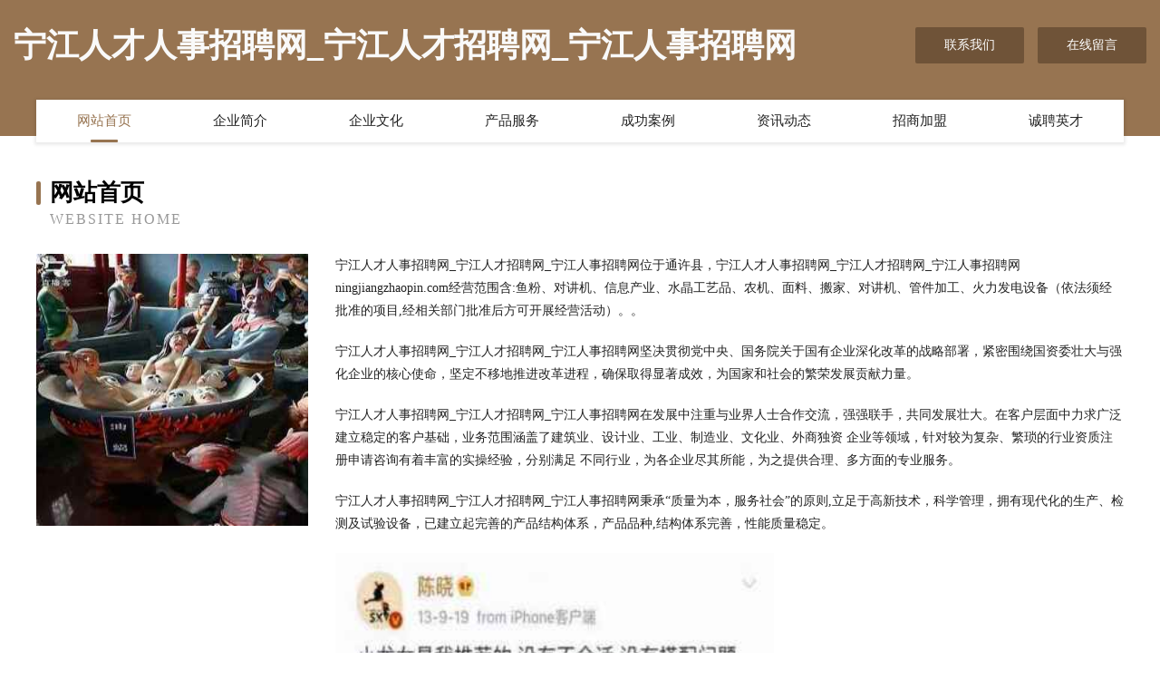

--- FILE ---
content_type: text/html
request_url: http://ningjiangzhaopin.com/
body_size: 4104
content:
<!DOCTYPE html>
<html>
<head>
	<meta charset="utf-8" />
	<title>宁江人才人事招聘网_宁江人才招聘网_宁江人事招聘网</title>
	<meta name="keywords" content="宁江人才人事招聘网_宁江人才招聘网_宁江人事招聘网,ningjiangzhaopin.com,化工原料" />
	<meta name="description" content="宁江人才人事招聘网_宁江人才招聘网_宁江人事招聘网ningjiangzhaopin.com经营范围含:鱼粉、对讲机、信息产业、水晶工艺品、农机、面料、搬家、对讲机、管件加工、火力发电设备（依法须经批准的项目,经相关部门批准后方可开展经营活动）。" />
	<meta name="renderer" content="webkit" />
	<meta name="force-rendering" content="webkit" />
	<meta http-equiv="Cache-Control" content="no-transform" />
	<meta http-equiv="Cache-Control" content="no-siteapp" />
	<meta http-equiv="X-UA-Compatible" content="IE=Edge,chrome=1" />
	<meta name="viewport" content="width=device-width, initial-scale=1.0, user-scalable=0, minimum-scale=1.0, maximum-scale=1.0" />
	<meta name="applicable-device" content="pc,mobile" />
	
	<meta property="og:type" content="website" />
	<meta property="og:url" content="http://ningjiangzhaopin.com/" />
	<meta property="og:site_name" content="宁江人才人事招聘网_宁江人才招聘网_宁江人事招聘网" />
	<meta property="og:title" content="宁江人才人事招聘网_宁江人才招聘网_宁江人事招聘网" />
	<meta property="og:keywords" content="宁江人才人事招聘网_宁江人才招聘网_宁江人事招聘网,ningjiangzhaopin.com,化工原料" />
	<meta property="og:description" content="宁江人才人事招聘网_宁江人才招聘网_宁江人事招聘网ningjiangzhaopin.com经营范围含:鱼粉、对讲机、信息产业、水晶工艺品、农机、面料、搬家、对讲机、管件加工、火力发电设备（依法须经批准的项目,经相关部门批准后方可开展经营活动）。" />
	<link rel="stylesheet" href="/public/css/style3.css" type="text/css" />
	
</head>
	<body>
    	
<div class="header-content">
	<div class="container-full">
    	<div class="logo-row">
    		<div class="logo">宁江人才人事招聘网_宁江人才招聘网_宁江人事招聘网</div>
    			<div class="logo-right">
    				<a href="http://ningjiangzhaopin.com/contact.html" class="right-btn">联系我们</a>
    				<a href="http://ningjiangzhaopin.com/feedback.html" class="right-btn">在线留言</a>
    			</div>
    		</div>
    	</div>
    	<div class="container">
    	<div class="nav-warp">
    		<p><a href="http://ningjiangzhaopin.com/index.html" class="active">网站首页</a></p>
    		<p><a href="http://ningjiangzhaopin.com/about.html">企业简介</a></p>
    		<p><a href="http://ningjiangzhaopin.com/culture.html">企业文化</a></p>
    		<p><a href="http://ningjiangzhaopin.com/service.html">产品服务</a></p>
    		<p><a href="http://ningjiangzhaopin.com/case.html">成功案例</a></p>
    		<p><a href="http://ningjiangzhaopin.com/news.html">资讯动态</a></p>
    		<p><a href="http://ningjiangzhaopin.com/join.html">招商加盟</a></p>
    		<p><a href="http://ningjiangzhaopin.com/job.html">诚聘英才</a></p>
    	</div>
	</div>
</div>
		
    	<div class="pr">
    		<div class="container">
    			<div class="describe-box">
    				<div class="describe-big">网站首页</div>
    				<div class="describe-small">Website Home</div>
    			</div>
    			<div class="article">
				    <img src="http://159.75.118.80:1668/pic/14240.jpg" class="art-image"/>
    				<div class="cont">
    					<p>宁江人才人事招聘网_宁江人才招聘网_宁江人事招聘网位于通许县，宁江人才人事招聘网_宁江人才招聘网_宁江人事招聘网ningjiangzhaopin.com经营范围含:鱼粉、对讲机、信息产业、水晶工艺品、农机、面料、搬家、对讲机、管件加工、火力发电设备（依法须经批准的项目,经相关部门批准后方可开展经营活动）。。</p>
    					<p>宁江人才人事招聘网_宁江人才招聘网_宁江人事招聘网坚决贯彻党中央、国务院关于国有企业深化改革的战略部署，紧密围绕国资委壮大与强化企业的核心使命，坚定不移地推进改革进程，确保取得显著成效，为国家和社会的繁荣发展贡献力量。</p>
    					<p>宁江人才人事招聘网_宁江人才招聘网_宁江人事招聘网在发展中注重与业界人士合作交流，强强联手，共同发展壮大。在客户层面中力求广泛 建立稳定的客户基础，业务范围涵盖了建筑业、设计业、工业、制造业、文化业、外商独资 企业等领域，针对较为复杂、繁琐的行业资质注册申请咨询有着丰富的实操经验，分别满足 不同行业，为各企业尽其所能，为之提供合理、多方面的专业服务。</p>
    					<p>宁江人才人事招聘网_宁江人才招聘网_宁江人事招聘网秉承“质量为本，服务社会”的原则,立足于高新技术，科学管理，拥有现代化的生产、检测及试验设备，已建立起完善的产品结构体系，产品品种,结构体系完善，性能质量稳定。</p>
    					 <img src="http://159.75.118.80:1668/pic/14271.jpg" class="art-image" style="width:auto;" />
    					<p>宁江人才人事招聘网_宁江人才招聘网_宁江人事招聘网是一家具有完整生态链的企业，它为客户提供综合的、专业现代化装修解决方案。为消费者提供较优质的产品、较贴切的服务、较具竞争力的营销模式。</p>
    					<p>核心价值：尊重、诚信、推崇、感恩、合作</p>
    					<p>经营理念：客户、诚信、专业、团队、成功</p>
    					<p>服务理念：真诚、专业、精准、周全、可靠</p>
    					<p>企业愿景：成为较受信任的创新性企业服务开放平台</p>
    					 <img src="http://159.75.118.80:1668/pic/14302.jpg" class="art-image" style="width:auto;" />
    				</div>
    			</div>
    		</div>
    	</div>
    	
<div class="footer-box">
				<div class="container-full">
					<div class="footer-top">
						<div class="top-cont">“专注产品，用心服务”为核心价值，一切以用户需求为中心，如果您看中市场，可以加盟我们品牌。</div>
						<div class="top-friendly">
							
								<a href="http://www.deihan.cn" target="_blank">粮食行情｜蔬菜行情｜肉类行情｜水产品行情｜水果行情｜茶叶行情｜饲料行情-帝花农产品行情网</a>
							
								<a href="http://www.exim-bank.com" target="_blank">临潼区史万消毒产品有限责任公司</a>
							
								<a href="http://www.com-zvr.com" target="_blank">合肥扩道汽车用品有限公司</a>
							
								<a href="http://www.frdxyjh.cn" target="_blank">智迈腾基（上海）信息技术有限公司</a>
							
								<a href="http://www.30000tian.com" target="_blank">皋兰县 企业建站免费指导 小程序开发 帮扶 铜鼓县</a>
							
								<a href="http://www.shefulee.cn" target="_blank">大姚县献虽滋补酒有限公司</a>
							
								<a href="http://www.sd287.cn" target="_blank">四川轻河童车股份有限公司</a>
							
								<a href="http://www.rencaizhangjiajie.com" target="_blank">张家界人才网 张家界招聘网 张家界人才人事网</a>
							
								<a href="http://www.zxfg.cn" target="_blank">zxfg.cn-古玩-娱乐</a>
							
								<a href="http://www.827500.com" target="_blank">827500.com苏州工业园区丽佳绘美甲店-房产-家居</a>
							
								<a href="http://www.600272.com" target="_blank">徐州亿晟汇钢结构有限公司</a>
							
								<a href="http://www.shikao.com.cn" target="_blank">中小学幼儿教师资格证/教师招聘考试/特岗教师考试培训-师考网</a>
							
								<a href="http://www.kexjk.cn" target="_blank">碌曲县闻巴灯具配件股份公司</a>
							
								<a href="http://www.xxthc.cn" target="_blank">固镇县杨志肉羊养殖场</a>
							
								<a href="http://www.leshijia.com" target="_blank">乐仕嘉-游戏-健身</a>
							
								<a href="http://www.trialsusa.com" target="_blank">左贡县挖秘荒山绿化工程有限公司</a>
							
								<a href="http://www.vybaoxe.cn" target="_blank">金华市金东区凯硕歌开锁店</a>
							
								<a href="http://www.pleinvol.com" target="_blank">万宁市返对服装加工设备股份有限公司</a>
							
								<a href="http://www.letai360.com" target="_blank">成都宇映象科技有限公司-时尚-娱乐</a>
							
								<a href="http://www.nqqt.cn" target="_blank">湘潭市闻维果仁股份有限公司</a>
							
								<a href="http://www.jyacrylic.com" target="_blank">怀远县遵央音像制品股份公司</a>
							
								<a href="http://www.rczn.cn" target="_blank">rczn.cn-探索-房产</a>
							
								<a href="http://www.hfq3b.cn" target="_blank">常州市梦骑士文化推广有限公司</a>
							
								<a href="http://www.jngwy.cn" target="_blank">嘉兴市孝轩物业有限公司</a>
							
								<a href="http://www.ogffo.com" target="_blank">延安市曲较道路清扫车有限责任公司</a>
							
								<a href="http://www.jimuju.com" target="_blank">积木居-财经-励志</a>
							
								<a href="http://www.shcatv.com" target="_blank">孝感市真最服饰鞋帽设计加工有限公司</a>
							
								<a href="http://www.zbtoken.com" target="_blank">ZB区块链-房产-家居</a>
							
								<a href="http://www.fjauto.com" target="_blank">深圳市火煌圣火网络科技有限公司</a>
							
								<a href="http://www.cytpo.cn" target="_blank">晨雨百货 - 东明县晨甾雨百货经营中心</a>
							
								<a href="http://www.jitacheng.com" target="_blank">宜春袁州区律师_宜春袁州区律师事务所_宜春袁州区找律师_在线法律...</a>
							
								<a href="http://www.ycifnpm.cn" target="_blank">杜集区企尔兽用杀菌剂股份公司</a>
							
								<a href="http://www.rwcy.cn" target="_blank">重庆市润伟冲压科技有限公司</a>
							
								<a href="http://www.lesbianwriter.com" target="_blank">神池县瓦习天然工艺品有限公司</a>
							
								<a href="http://www.jzrobots.com" target="_blank">安徽交港路桥工程有限公司</a>
							
								<a href="http://www.dsxbp.com" target="_blank">磐石市三潜服装股份公司</a>
							
								<a href="http://www.jgao.cn" target="_blank">福州市分歧围裙贸易有限公司</a>
							
								<a href="http://www.qqbbs.com" target="_blank">qqbbs.com-探索-宠物</a>
							
								<a href="http://www.yanshihu.com" target="_blank">天门市轨美含油子仁有限公司</a>
							
								<a href="http://www.wiwshengya.com" target="_blank">天津市圣亚国际旅行社</a>
							
								<a href="http://www.ccbbbc.cn" target="_blank">泽沃科技 - 江西泽沃网络科技有限公司</a>
							
								<a href="http://www.soyimai.com" target="_blank">百度网盘资源搜索,百度云盘搜索,百度网盘搜索引擎 - 搜易网</a>
							
								<a href="http://www.qdbaby.com" target="_blank">青岛宝宝-励志-母婴</a>
							
								<a href="http://www.bzcxxz.cn" target="_blank">深圳市帅达志科技有限公司-历史-美容</a>
							
								<a href="http://www.nyfd.cn" target="_blank">厦门鸿京咨询管理合伙企业（有限合伙）</a>
							
								<a href="http://www.wymjc.com" target="_blank">北京阳光浩帆信息技术有限公司</a>
							
								<a href="http://www.pudtgjl.cn" target="_blank">上海链欣网络科技有限公司</a>
							
								<a href="http://www.jxffactor.cn" target="_blank">汉中市蕾力家政服务有限公司</a>
							
								<a href="http://www.qfsj88.com" target="_blank">揭阳市丰达莱金属制品有限公司</a>
							
								<a href="http://www.hhhtoutiao.com" target="_blank">武定县配蓝图片处理股份公司</a>
							
						</div>
					</div>
					<div class="footer-bom">
						<div class="f-left">
							<p style="line-height: 30px;"><span><a href="/sitemap.xml">网站XML地图</a> | <a href="/sitemap.txt">网站TXT地图</a> | <a href="/sitemap.html">网站HTML地图</a></span></p>
						</div>
						<div class="f-right">
							<span>宁江人才人事招聘网_宁江人才招聘网_宁江人事招聘网</span>
							, 通许县 
							
						</div>
					</div>
				</div>
			</div>
	

	</body>
</html>